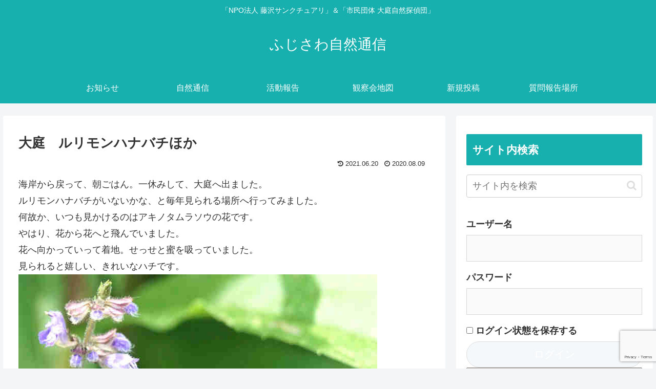

--- FILE ---
content_type: text/html; charset=utf-8
request_url: https://www.google.com/recaptcha/api2/anchor?ar=1&k=6LfBYVkqAAAAAPXJpkZJN6VnFF5fniM7FmgXp0cE&co=aHR0cHM6Ly9mdWppc2F3YXNhbmN0dWFyeS5jb206NDQz&hl=en&v=PoyoqOPhxBO7pBk68S4YbpHZ&size=invisible&anchor-ms=40000&execute-ms=30000&cb=kpqhvd42tefc
body_size: 48472
content:
<!DOCTYPE HTML><html dir="ltr" lang="en"><head><meta http-equiv="Content-Type" content="text/html; charset=UTF-8">
<meta http-equiv="X-UA-Compatible" content="IE=edge">
<title>reCAPTCHA</title>
<style type="text/css">
/* cyrillic-ext */
@font-face {
  font-family: 'Roboto';
  font-style: normal;
  font-weight: 400;
  font-stretch: 100%;
  src: url(//fonts.gstatic.com/s/roboto/v48/KFO7CnqEu92Fr1ME7kSn66aGLdTylUAMa3GUBHMdazTgWw.woff2) format('woff2');
  unicode-range: U+0460-052F, U+1C80-1C8A, U+20B4, U+2DE0-2DFF, U+A640-A69F, U+FE2E-FE2F;
}
/* cyrillic */
@font-face {
  font-family: 'Roboto';
  font-style: normal;
  font-weight: 400;
  font-stretch: 100%;
  src: url(//fonts.gstatic.com/s/roboto/v48/KFO7CnqEu92Fr1ME7kSn66aGLdTylUAMa3iUBHMdazTgWw.woff2) format('woff2');
  unicode-range: U+0301, U+0400-045F, U+0490-0491, U+04B0-04B1, U+2116;
}
/* greek-ext */
@font-face {
  font-family: 'Roboto';
  font-style: normal;
  font-weight: 400;
  font-stretch: 100%;
  src: url(//fonts.gstatic.com/s/roboto/v48/KFO7CnqEu92Fr1ME7kSn66aGLdTylUAMa3CUBHMdazTgWw.woff2) format('woff2');
  unicode-range: U+1F00-1FFF;
}
/* greek */
@font-face {
  font-family: 'Roboto';
  font-style: normal;
  font-weight: 400;
  font-stretch: 100%;
  src: url(//fonts.gstatic.com/s/roboto/v48/KFO7CnqEu92Fr1ME7kSn66aGLdTylUAMa3-UBHMdazTgWw.woff2) format('woff2');
  unicode-range: U+0370-0377, U+037A-037F, U+0384-038A, U+038C, U+038E-03A1, U+03A3-03FF;
}
/* math */
@font-face {
  font-family: 'Roboto';
  font-style: normal;
  font-weight: 400;
  font-stretch: 100%;
  src: url(//fonts.gstatic.com/s/roboto/v48/KFO7CnqEu92Fr1ME7kSn66aGLdTylUAMawCUBHMdazTgWw.woff2) format('woff2');
  unicode-range: U+0302-0303, U+0305, U+0307-0308, U+0310, U+0312, U+0315, U+031A, U+0326-0327, U+032C, U+032F-0330, U+0332-0333, U+0338, U+033A, U+0346, U+034D, U+0391-03A1, U+03A3-03A9, U+03B1-03C9, U+03D1, U+03D5-03D6, U+03F0-03F1, U+03F4-03F5, U+2016-2017, U+2034-2038, U+203C, U+2040, U+2043, U+2047, U+2050, U+2057, U+205F, U+2070-2071, U+2074-208E, U+2090-209C, U+20D0-20DC, U+20E1, U+20E5-20EF, U+2100-2112, U+2114-2115, U+2117-2121, U+2123-214F, U+2190, U+2192, U+2194-21AE, U+21B0-21E5, U+21F1-21F2, U+21F4-2211, U+2213-2214, U+2216-22FF, U+2308-230B, U+2310, U+2319, U+231C-2321, U+2336-237A, U+237C, U+2395, U+239B-23B7, U+23D0, U+23DC-23E1, U+2474-2475, U+25AF, U+25B3, U+25B7, U+25BD, U+25C1, U+25CA, U+25CC, U+25FB, U+266D-266F, U+27C0-27FF, U+2900-2AFF, U+2B0E-2B11, U+2B30-2B4C, U+2BFE, U+3030, U+FF5B, U+FF5D, U+1D400-1D7FF, U+1EE00-1EEFF;
}
/* symbols */
@font-face {
  font-family: 'Roboto';
  font-style: normal;
  font-weight: 400;
  font-stretch: 100%;
  src: url(//fonts.gstatic.com/s/roboto/v48/KFO7CnqEu92Fr1ME7kSn66aGLdTylUAMaxKUBHMdazTgWw.woff2) format('woff2');
  unicode-range: U+0001-000C, U+000E-001F, U+007F-009F, U+20DD-20E0, U+20E2-20E4, U+2150-218F, U+2190, U+2192, U+2194-2199, U+21AF, U+21E6-21F0, U+21F3, U+2218-2219, U+2299, U+22C4-22C6, U+2300-243F, U+2440-244A, U+2460-24FF, U+25A0-27BF, U+2800-28FF, U+2921-2922, U+2981, U+29BF, U+29EB, U+2B00-2BFF, U+4DC0-4DFF, U+FFF9-FFFB, U+10140-1018E, U+10190-1019C, U+101A0, U+101D0-101FD, U+102E0-102FB, U+10E60-10E7E, U+1D2C0-1D2D3, U+1D2E0-1D37F, U+1F000-1F0FF, U+1F100-1F1AD, U+1F1E6-1F1FF, U+1F30D-1F30F, U+1F315, U+1F31C, U+1F31E, U+1F320-1F32C, U+1F336, U+1F378, U+1F37D, U+1F382, U+1F393-1F39F, U+1F3A7-1F3A8, U+1F3AC-1F3AF, U+1F3C2, U+1F3C4-1F3C6, U+1F3CA-1F3CE, U+1F3D4-1F3E0, U+1F3ED, U+1F3F1-1F3F3, U+1F3F5-1F3F7, U+1F408, U+1F415, U+1F41F, U+1F426, U+1F43F, U+1F441-1F442, U+1F444, U+1F446-1F449, U+1F44C-1F44E, U+1F453, U+1F46A, U+1F47D, U+1F4A3, U+1F4B0, U+1F4B3, U+1F4B9, U+1F4BB, U+1F4BF, U+1F4C8-1F4CB, U+1F4D6, U+1F4DA, U+1F4DF, U+1F4E3-1F4E6, U+1F4EA-1F4ED, U+1F4F7, U+1F4F9-1F4FB, U+1F4FD-1F4FE, U+1F503, U+1F507-1F50B, U+1F50D, U+1F512-1F513, U+1F53E-1F54A, U+1F54F-1F5FA, U+1F610, U+1F650-1F67F, U+1F687, U+1F68D, U+1F691, U+1F694, U+1F698, U+1F6AD, U+1F6B2, U+1F6B9-1F6BA, U+1F6BC, U+1F6C6-1F6CF, U+1F6D3-1F6D7, U+1F6E0-1F6EA, U+1F6F0-1F6F3, U+1F6F7-1F6FC, U+1F700-1F7FF, U+1F800-1F80B, U+1F810-1F847, U+1F850-1F859, U+1F860-1F887, U+1F890-1F8AD, U+1F8B0-1F8BB, U+1F8C0-1F8C1, U+1F900-1F90B, U+1F93B, U+1F946, U+1F984, U+1F996, U+1F9E9, U+1FA00-1FA6F, U+1FA70-1FA7C, U+1FA80-1FA89, U+1FA8F-1FAC6, U+1FACE-1FADC, U+1FADF-1FAE9, U+1FAF0-1FAF8, U+1FB00-1FBFF;
}
/* vietnamese */
@font-face {
  font-family: 'Roboto';
  font-style: normal;
  font-weight: 400;
  font-stretch: 100%;
  src: url(//fonts.gstatic.com/s/roboto/v48/KFO7CnqEu92Fr1ME7kSn66aGLdTylUAMa3OUBHMdazTgWw.woff2) format('woff2');
  unicode-range: U+0102-0103, U+0110-0111, U+0128-0129, U+0168-0169, U+01A0-01A1, U+01AF-01B0, U+0300-0301, U+0303-0304, U+0308-0309, U+0323, U+0329, U+1EA0-1EF9, U+20AB;
}
/* latin-ext */
@font-face {
  font-family: 'Roboto';
  font-style: normal;
  font-weight: 400;
  font-stretch: 100%;
  src: url(//fonts.gstatic.com/s/roboto/v48/KFO7CnqEu92Fr1ME7kSn66aGLdTylUAMa3KUBHMdazTgWw.woff2) format('woff2');
  unicode-range: U+0100-02BA, U+02BD-02C5, U+02C7-02CC, U+02CE-02D7, U+02DD-02FF, U+0304, U+0308, U+0329, U+1D00-1DBF, U+1E00-1E9F, U+1EF2-1EFF, U+2020, U+20A0-20AB, U+20AD-20C0, U+2113, U+2C60-2C7F, U+A720-A7FF;
}
/* latin */
@font-face {
  font-family: 'Roboto';
  font-style: normal;
  font-weight: 400;
  font-stretch: 100%;
  src: url(//fonts.gstatic.com/s/roboto/v48/KFO7CnqEu92Fr1ME7kSn66aGLdTylUAMa3yUBHMdazQ.woff2) format('woff2');
  unicode-range: U+0000-00FF, U+0131, U+0152-0153, U+02BB-02BC, U+02C6, U+02DA, U+02DC, U+0304, U+0308, U+0329, U+2000-206F, U+20AC, U+2122, U+2191, U+2193, U+2212, U+2215, U+FEFF, U+FFFD;
}
/* cyrillic-ext */
@font-face {
  font-family: 'Roboto';
  font-style: normal;
  font-weight: 500;
  font-stretch: 100%;
  src: url(//fonts.gstatic.com/s/roboto/v48/KFO7CnqEu92Fr1ME7kSn66aGLdTylUAMa3GUBHMdazTgWw.woff2) format('woff2');
  unicode-range: U+0460-052F, U+1C80-1C8A, U+20B4, U+2DE0-2DFF, U+A640-A69F, U+FE2E-FE2F;
}
/* cyrillic */
@font-face {
  font-family: 'Roboto';
  font-style: normal;
  font-weight: 500;
  font-stretch: 100%;
  src: url(//fonts.gstatic.com/s/roboto/v48/KFO7CnqEu92Fr1ME7kSn66aGLdTylUAMa3iUBHMdazTgWw.woff2) format('woff2');
  unicode-range: U+0301, U+0400-045F, U+0490-0491, U+04B0-04B1, U+2116;
}
/* greek-ext */
@font-face {
  font-family: 'Roboto';
  font-style: normal;
  font-weight: 500;
  font-stretch: 100%;
  src: url(//fonts.gstatic.com/s/roboto/v48/KFO7CnqEu92Fr1ME7kSn66aGLdTylUAMa3CUBHMdazTgWw.woff2) format('woff2');
  unicode-range: U+1F00-1FFF;
}
/* greek */
@font-face {
  font-family: 'Roboto';
  font-style: normal;
  font-weight: 500;
  font-stretch: 100%;
  src: url(//fonts.gstatic.com/s/roboto/v48/KFO7CnqEu92Fr1ME7kSn66aGLdTylUAMa3-UBHMdazTgWw.woff2) format('woff2');
  unicode-range: U+0370-0377, U+037A-037F, U+0384-038A, U+038C, U+038E-03A1, U+03A3-03FF;
}
/* math */
@font-face {
  font-family: 'Roboto';
  font-style: normal;
  font-weight: 500;
  font-stretch: 100%;
  src: url(//fonts.gstatic.com/s/roboto/v48/KFO7CnqEu92Fr1ME7kSn66aGLdTylUAMawCUBHMdazTgWw.woff2) format('woff2');
  unicode-range: U+0302-0303, U+0305, U+0307-0308, U+0310, U+0312, U+0315, U+031A, U+0326-0327, U+032C, U+032F-0330, U+0332-0333, U+0338, U+033A, U+0346, U+034D, U+0391-03A1, U+03A3-03A9, U+03B1-03C9, U+03D1, U+03D5-03D6, U+03F0-03F1, U+03F4-03F5, U+2016-2017, U+2034-2038, U+203C, U+2040, U+2043, U+2047, U+2050, U+2057, U+205F, U+2070-2071, U+2074-208E, U+2090-209C, U+20D0-20DC, U+20E1, U+20E5-20EF, U+2100-2112, U+2114-2115, U+2117-2121, U+2123-214F, U+2190, U+2192, U+2194-21AE, U+21B0-21E5, U+21F1-21F2, U+21F4-2211, U+2213-2214, U+2216-22FF, U+2308-230B, U+2310, U+2319, U+231C-2321, U+2336-237A, U+237C, U+2395, U+239B-23B7, U+23D0, U+23DC-23E1, U+2474-2475, U+25AF, U+25B3, U+25B7, U+25BD, U+25C1, U+25CA, U+25CC, U+25FB, U+266D-266F, U+27C0-27FF, U+2900-2AFF, U+2B0E-2B11, U+2B30-2B4C, U+2BFE, U+3030, U+FF5B, U+FF5D, U+1D400-1D7FF, U+1EE00-1EEFF;
}
/* symbols */
@font-face {
  font-family: 'Roboto';
  font-style: normal;
  font-weight: 500;
  font-stretch: 100%;
  src: url(//fonts.gstatic.com/s/roboto/v48/KFO7CnqEu92Fr1ME7kSn66aGLdTylUAMaxKUBHMdazTgWw.woff2) format('woff2');
  unicode-range: U+0001-000C, U+000E-001F, U+007F-009F, U+20DD-20E0, U+20E2-20E4, U+2150-218F, U+2190, U+2192, U+2194-2199, U+21AF, U+21E6-21F0, U+21F3, U+2218-2219, U+2299, U+22C4-22C6, U+2300-243F, U+2440-244A, U+2460-24FF, U+25A0-27BF, U+2800-28FF, U+2921-2922, U+2981, U+29BF, U+29EB, U+2B00-2BFF, U+4DC0-4DFF, U+FFF9-FFFB, U+10140-1018E, U+10190-1019C, U+101A0, U+101D0-101FD, U+102E0-102FB, U+10E60-10E7E, U+1D2C0-1D2D3, U+1D2E0-1D37F, U+1F000-1F0FF, U+1F100-1F1AD, U+1F1E6-1F1FF, U+1F30D-1F30F, U+1F315, U+1F31C, U+1F31E, U+1F320-1F32C, U+1F336, U+1F378, U+1F37D, U+1F382, U+1F393-1F39F, U+1F3A7-1F3A8, U+1F3AC-1F3AF, U+1F3C2, U+1F3C4-1F3C6, U+1F3CA-1F3CE, U+1F3D4-1F3E0, U+1F3ED, U+1F3F1-1F3F3, U+1F3F5-1F3F7, U+1F408, U+1F415, U+1F41F, U+1F426, U+1F43F, U+1F441-1F442, U+1F444, U+1F446-1F449, U+1F44C-1F44E, U+1F453, U+1F46A, U+1F47D, U+1F4A3, U+1F4B0, U+1F4B3, U+1F4B9, U+1F4BB, U+1F4BF, U+1F4C8-1F4CB, U+1F4D6, U+1F4DA, U+1F4DF, U+1F4E3-1F4E6, U+1F4EA-1F4ED, U+1F4F7, U+1F4F9-1F4FB, U+1F4FD-1F4FE, U+1F503, U+1F507-1F50B, U+1F50D, U+1F512-1F513, U+1F53E-1F54A, U+1F54F-1F5FA, U+1F610, U+1F650-1F67F, U+1F687, U+1F68D, U+1F691, U+1F694, U+1F698, U+1F6AD, U+1F6B2, U+1F6B9-1F6BA, U+1F6BC, U+1F6C6-1F6CF, U+1F6D3-1F6D7, U+1F6E0-1F6EA, U+1F6F0-1F6F3, U+1F6F7-1F6FC, U+1F700-1F7FF, U+1F800-1F80B, U+1F810-1F847, U+1F850-1F859, U+1F860-1F887, U+1F890-1F8AD, U+1F8B0-1F8BB, U+1F8C0-1F8C1, U+1F900-1F90B, U+1F93B, U+1F946, U+1F984, U+1F996, U+1F9E9, U+1FA00-1FA6F, U+1FA70-1FA7C, U+1FA80-1FA89, U+1FA8F-1FAC6, U+1FACE-1FADC, U+1FADF-1FAE9, U+1FAF0-1FAF8, U+1FB00-1FBFF;
}
/* vietnamese */
@font-face {
  font-family: 'Roboto';
  font-style: normal;
  font-weight: 500;
  font-stretch: 100%;
  src: url(//fonts.gstatic.com/s/roboto/v48/KFO7CnqEu92Fr1ME7kSn66aGLdTylUAMa3OUBHMdazTgWw.woff2) format('woff2');
  unicode-range: U+0102-0103, U+0110-0111, U+0128-0129, U+0168-0169, U+01A0-01A1, U+01AF-01B0, U+0300-0301, U+0303-0304, U+0308-0309, U+0323, U+0329, U+1EA0-1EF9, U+20AB;
}
/* latin-ext */
@font-face {
  font-family: 'Roboto';
  font-style: normal;
  font-weight: 500;
  font-stretch: 100%;
  src: url(//fonts.gstatic.com/s/roboto/v48/KFO7CnqEu92Fr1ME7kSn66aGLdTylUAMa3KUBHMdazTgWw.woff2) format('woff2');
  unicode-range: U+0100-02BA, U+02BD-02C5, U+02C7-02CC, U+02CE-02D7, U+02DD-02FF, U+0304, U+0308, U+0329, U+1D00-1DBF, U+1E00-1E9F, U+1EF2-1EFF, U+2020, U+20A0-20AB, U+20AD-20C0, U+2113, U+2C60-2C7F, U+A720-A7FF;
}
/* latin */
@font-face {
  font-family: 'Roboto';
  font-style: normal;
  font-weight: 500;
  font-stretch: 100%;
  src: url(//fonts.gstatic.com/s/roboto/v48/KFO7CnqEu92Fr1ME7kSn66aGLdTylUAMa3yUBHMdazQ.woff2) format('woff2');
  unicode-range: U+0000-00FF, U+0131, U+0152-0153, U+02BB-02BC, U+02C6, U+02DA, U+02DC, U+0304, U+0308, U+0329, U+2000-206F, U+20AC, U+2122, U+2191, U+2193, U+2212, U+2215, U+FEFF, U+FFFD;
}
/* cyrillic-ext */
@font-face {
  font-family: 'Roboto';
  font-style: normal;
  font-weight: 900;
  font-stretch: 100%;
  src: url(//fonts.gstatic.com/s/roboto/v48/KFO7CnqEu92Fr1ME7kSn66aGLdTylUAMa3GUBHMdazTgWw.woff2) format('woff2');
  unicode-range: U+0460-052F, U+1C80-1C8A, U+20B4, U+2DE0-2DFF, U+A640-A69F, U+FE2E-FE2F;
}
/* cyrillic */
@font-face {
  font-family: 'Roboto';
  font-style: normal;
  font-weight: 900;
  font-stretch: 100%;
  src: url(//fonts.gstatic.com/s/roboto/v48/KFO7CnqEu92Fr1ME7kSn66aGLdTylUAMa3iUBHMdazTgWw.woff2) format('woff2');
  unicode-range: U+0301, U+0400-045F, U+0490-0491, U+04B0-04B1, U+2116;
}
/* greek-ext */
@font-face {
  font-family: 'Roboto';
  font-style: normal;
  font-weight: 900;
  font-stretch: 100%;
  src: url(//fonts.gstatic.com/s/roboto/v48/KFO7CnqEu92Fr1ME7kSn66aGLdTylUAMa3CUBHMdazTgWw.woff2) format('woff2');
  unicode-range: U+1F00-1FFF;
}
/* greek */
@font-face {
  font-family: 'Roboto';
  font-style: normal;
  font-weight: 900;
  font-stretch: 100%;
  src: url(//fonts.gstatic.com/s/roboto/v48/KFO7CnqEu92Fr1ME7kSn66aGLdTylUAMa3-UBHMdazTgWw.woff2) format('woff2');
  unicode-range: U+0370-0377, U+037A-037F, U+0384-038A, U+038C, U+038E-03A1, U+03A3-03FF;
}
/* math */
@font-face {
  font-family: 'Roboto';
  font-style: normal;
  font-weight: 900;
  font-stretch: 100%;
  src: url(//fonts.gstatic.com/s/roboto/v48/KFO7CnqEu92Fr1ME7kSn66aGLdTylUAMawCUBHMdazTgWw.woff2) format('woff2');
  unicode-range: U+0302-0303, U+0305, U+0307-0308, U+0310, U+0312, U+0315, U+031A, U+0326-0327, U+032C, U+032F-0330, U+0332-0333, U+0338, U+033A, U+0346, U+034D, U+0391-03A1, U+03A3-03A9, U+03B1-03C9, U+03D1, U+03D5-03D6, U+03F0-03F1, U+03F4-03F5, U+2016-2017, U+2034-2038, U+203C, U+2040, U+2043, U+2047, U+2050, U+2057, U+205F, U+2070-2071, U+2074-208E, U+2090-209C, U+20D0-20DC, U+20E1, U+20E5-20EF, U+2100-2112, U+2114-2115, U+2117-2121, U+2123-214F, U+2190, U+2192, U+2194-21AE, U+21B0-21E5, U+21F1-21F2, U+21F4-2211, U+2213-2214, U+2216-22FF, U+2308-230B, U+2310, U+2319, U+231C-2321, U+2336-237A, U+237C, U+2395, U+239B-23B7, U+23D0, U+23DC-23E1, U+2474-2475, U+25AF, U+25B3, U+25B7, U+25BD, U+25C1, U+25CA, U+25CC, U+25FB, U+266D-266F, U+27C0-27FF, U+2900-2AFF, U+2B0E-2B11, U+2B30-2B4C, U+2BFE, U+3030, U+FF5B, U+FF5D, U+1D400-1D7FF, U+1EE00-1EEFF;
}
/* symbols */
@font-face {
  font-family: 'Roboto';
  font-style: normal;
  font-weight: 900;
  font-stretch: 100%;
  src: url(//fonts.gstatic.com/s/roboto/v48/KFO7CnqEu92Fr1ME7kSn66aGLdTylUAMaxKUBHMdazTgWw.woff2) format('woff2');
  unicode-range: U+0001-000C, U+000E-001F, U+007F-009F, U+20DD-20E0, U+20E2-20E4, U+2150-218F, U+2190, U+2192, U+2194-2199, U+21AF, U+21E6-21F0, U+21F3, U+2218-2219, U+2299, U+22C4-22C6, U+2300-243F, U+2440-244A, U+2460-24FF, U+25A0-27BF, U+2800-28FF, U+2921-2922, U+2981, U+29BF, U+29EB, U+2B00-2BFF, U+4DC0-4DFF, U+FFF9-FFFB, U+10140-1018E, U+10190-1019C, U+101A0, U+101D0-101FD, U+102E0-102FB, U+10E60-10E7E, U+1D2C0-1D2D3, U+1D2E0-1D37F, U+1F000-1F0FF, U+1F100-1F1AD, U+1F1E6-1F1FF, U+1F30D-1F30F, U+1F315, U+1F31C, U+1F31E, U+1F320-1F32C, U+1F336, U+1F378, U+1F37D, U+1F382, U+1F393-1F39F, U+1F3A7-1F3A8, U+1F3AC-1F3AF, U+1F3C2, U+1F3C4-1F3C6, U+1F3CA-1F3CE, U+1F3D4-1F3E0, U+1F3ED, U+1F3F1-1F3F3, U+1F3F5-1F3F7, U+1F408, U+1F415, U+1F41F, U+1F426, U+1F43F, U+1F441-1F442, U+1F444, U+1F446-1F449, U+1F44C-1F44E, U+1F453, U+1F46A, U+1F47D, U+1F4A3, U+1F4B0, U+1F4B3, U+1F4B9, U+1F4BB, U+1F4BF, U+1F4C8-1F4CB, U+1F4D6, U+1F4DA, U+1F4DF, U+1F4E3-1F4E6, U+1F4EA-1F4ED, U+1F4F7, U+1F4F9-1F4FB, U+1F4FD-1F4FE, U+1F503, U+1F507-1F50B, U+1F50D, U+1F512-1F513, U+1F53E-1F54A, U+1F54F-1F5FA, U+1F610, U+1F650-1F67F, U+1F687, U+1F68D, U+1F691, U+1F694, U+1F698, U+1F6AD, U+1F6B2, U+1F6B9-1F6BA, U+1F6BC, U+1F6C6-1F6CF, U+1F6D3-1F6D7, U+1F6E0-1F6EA, U+1F6F0-1F6F3, U+1F6F7-1F6FC, U+1F700-1F7FF, U+1F800-1F80B, U+1F810-1F847, U+1F850-1F859, U+1F860-1F887, U+1F890-1F8AD, U+1F8B0-1F8BB, U+1F8C0-1F8C1, U+1F900-1F90B, U+1F93B, U+1F946, U+1F984, U+1F996, U+1F9E9, U+1FA00-1FA6F, U+1FA70-1FA7C, U+1FA80-1FA89, U+1FA8F-1FAC6, U+1FACE-1FADC, U+1FADF-1FAE9, U+1FAF0-1FAF8, U+1FB00-1FBFF;
}
/* vietnamese */
@font-face {
  font-family: 'Roboto';
  font-style: normal;
  font-weight: 900;
  font-stretch: 100%;
  src: url(//fonts.gstatic.com/s/roboto/v48/KFO7CnqEu92Fr1ME7kSn66aGLdTylUAMa3OUBHMdazTgWw.woff2) format('woff2');
  unicode-range: U+0102-0103, U+0110-0111, U+0128-0129, U+0168-0169, U+01A0-01A1, U+01AF-01B0, U+0300-0301, U+0303-0304, U+0308-0309, U+0323, U+0329, U+1EA0-1EF9, U+20AB;
}
/* latin-ext */
@font-face {
  font-family: 'Roboto';
  font-style: normal;
  font-weight: 900;
  font-stretch: 100%;
  src: url(//fonts.gstatic.com/s/roboto/v48/KFO7CnqEu92Fr1ME7kSn66aGLdTylUAMa3KUBHMdazTgWw.woff2) format('woff2');
  unicode-range: U+0100-02BA, U+02BD-02C5, U+02C7-02CC, U+02CE-02D7, U+02DD-02FF, U+0304, U+0308, U+0329, U+1D00-1DBF, U+1E00-1E9F, U+1EF2-1EFF, U+2020, U+20A0-20AB, U+20AD-20C0, U+2113, U+2C60-2C7F, U+A720-A7FF;
}
/* latin */
@font-face {
  font-family: 'Roboto';
  font-style: normal;
  font-weight: 900;
  font-stretch: 100%;
  src: url(//fonts.gstatic.com/s/roboto/v48/KFO7CnqEu92Fr1ME7kSn66aGLdTylUAMa3yUBHMdazQ.woff2) format('woff2');
  unicode-range: U+0000-00FF, U+0131, U+0152-0153, U+02BB-02BC, U+02C6, U+02DA, U+02DC, U+0304, U+0308, U+0329, U+2000-206F, U+20AC, U+2122, U+2191, U+2193, U+2212, U+2215, U+FEFF, U+FFFD;
}

</style>
<link rel="stylesheet" type="text/css" href="https://www.gstatic.com/recaptcha/releases/PoyoqOPhxBO7pBk68S4YbpHZ/styles__ltr.css">
<script nonce="pllvGthXe7Pf0yVNHnmWMg" type="text/javascript">window['__recaptcha_api'] = 'https://www.google.com/recaptcha/api2/';</script>
<script type="text/javascript" src="https://www.gstatic.com/recaptcha/releases/PoyoqOPhxBO7pBk68S4YbpHZ/recaptcha__en.js" nonce="pllvGthXe7Pf0yVNHnmWMg">
      
    </script></head>
<body><div id="rc-anchor-alert" class="rc-anchor-alert"></div>
<input type="hidden" id="recaptcha-token" value="[base64]">
<script type="text/javascript" nonce="pllvGthXe7Pf0yVNHnmWMg">
      recaptcha.anchor.Main.init("[\x22ainput\x22,[\x22bgdata\x22,\x22\x22,\[base64]/[base64]/[base64]/[base64]/[base64]/[base64]/[base64]/[base64]/[base64]/[base64]\\u003d\x22,\[base64]\\u003d\x22,\x22w4HDlcOQw4tQHBfCqSfDhyNtw5QJSm7CqFbCo8K1w4VuGFYLw43CrcKnw7bCvsKeHhksw5oFwox1HzFvZcKYWBLDo8O1w7/CnMK4woLDgsOWwp7CpTvCqMO8CiLCmyIJFmxXwr/DhcO5CMKYCMKQFX/[base64]/DrGd8w5HDucKEecOGw53DosK7wqLDvsKfwrjDtcK4w4XDocOYHWJqa0ZTwrDCjhpdTMKdMMORBsKDwpEvwqbDvSxfwpUSwo1qwrpwaWUBw4gCalwvFMKXH8OkMlEtw7/[base64]/DmWfCu3rCu8OeSzdfcy8Tw5DDlV1qEsKTwoBUwp8jwo/DnkvDvcOsI8KPfcKVK8Oiwps9wogPZHsWOVRlwpEtw4QBw7MJUAHDgcKnW8O5w5hWwrHCicK1w5DCtHxEwqjCk8KjKMKhwo/CvcK/L2XCi1DDk8KgwqHDvsKfWcOLEQDCn8K9wo7DoxLChcO/FTrCoMKbUW0mw6EDw7nDl2DDlFLDjsK8w7MkGVLDjlHDrcKtQsOOS8Olc8O3fCDDoUZywpJTW8OcFDlrYgRkwprCgsKWKEHDn8Ouw4XDuMOUVVIRRTrDnMOGWMORYSEaCn96wofCiCl0w7TDqsOSBRY4w6rCn8KzwqxNw4EZw4fCv1R3w6I9BipGw5fDu8KZwoXCll/DhR95SsKlKMOawp7DtsOjw4MHAXVwXh8db8OTV8KCFcOoFFTCtcKIecK2DcK0wobDkzzCsh4/R1Mgw57DvMOjCwDChsKIME7CjcK9UwnDkQjDgX/DixDCosKqw6Iww7rCnXx3bm/DsMOoYsKvwoBeak/Ct8KqCjcRwpE6KQYaCkkAw5fCosOswrZ9wpjClcO4H8ObDMKCF3TDusKZGcOuJsOPw5F4dQvCi8K4McO/GsKawpRSPBNwwp3Do1cPPsO6woLDkMKpwrB3w4fCsDpQMyNrPMKoPMKSw4Q6wrlKSMKuRkZ0wqjCvFDCtlvCosKUwrDCvMKowqcpwoFNFsO/[base64]/[base64]/DuiAJw5XChB7DoMOgV8KAwqgzwq/Dr8KAwqgxwrnCl8Kgw7xFw5Z0wqbDlsODw6fCvxLDhlDCr8O2bn7CuMKYEcOkw6vDrAvDvMKew48OQsKMwrdKFsKcc8O4wo4sAsOTw7TDt8OrBy/DrUDCol4UwpBTcGtHdhzDr1bDoMOFCTASw4cawrgow4bDqcKiwo8hJ8KKw7ZQwqYyw6rCpy/Diy7Dr8KYwqfCrEjCusOnw43CvnLCmMKwQcKoDBHCuQXCjl7CtsOtC1Riwp3DtsKpw5haZ1Bbwq/CrSTDlcKXd2fCn8OIw6jDpcK/wr3CqsO4woZNwo3DvxjCvjzDvkbDu8K+a0nDrsO8WcOrFcO2SE9Nw4HDjlrDjhNVw5nCg8O5wp4MacKiL3FiPcKpw4cSwrPCg8OLPsKUfAhRw7jDrTLDuGtrCAPDncOuwqhNw6YPwpnCon/Cn8O3QcOnwoQeGsOSLsKIw5LDlkEzHsOdZX/[base64]/Dgw8qwpfDl8KMw67DssKgwr0iwodVGGQrdsOOwqzDhA/Cn3dXXiLDvMOMXMKEwqnDncKMw7vCpcKhw6rCqRRFwqNaHsK7ZMO/w4DCrkwwwo0DcMKGB8OEw6HDhsO3wqV/HcKMwpM7DcKmfC94w4vCi8OBw5XDjBIba0gub8KGwp7Dqhpiw6UFfcOiwr9yYMK2w6zDmUhZwpxZwopfwp08wr/Dul7CtsKWKynChRjDmcOxGHjCosKYIDPDuMOtUWwjw73ClifDm8O+VsK8QTHCnMKjw73DrMOfwqjCq1Q/VXMBWsKWJwpnwp1jIcOfw5lqdFRHw6HDuhlQf2N/wqnDrMKsOsO0wrcVw5V6w6IXwoTDsEhLNjJZBDRnJW7Cu8OPXSkqDQjDoHLDtDjDmsOZEw1RMFIsOMKBw57DpAVLIBJvw67DocOoYcOSw5AHRMOdEWAWEV/[base64]/w6bDlMKaA3bDj03CqMKpWC42Gn/DqMKADMOwTldEfgJwNWTDo8O1MjkSKn4owqfDgADCusKIwpBtw6TCoFoYwpUPwqhQWGrDs8ODDMOswq/CtMKpW8OLT8OiHC9GBnB+FgwKwoDCoGbDjEElGVLDosKzCRzDtcODW0HCti0aT8KzcAPDocKjwoTCqh8hfcK4OMOrw5xEw7PCjsOZYSINwqPCvMOtwrMuajjDjMK1w7VNw5bCrsOVecOGWxELwr7CmcOtwrJNwpDCpQjDuQo3KMKbwoBlQWQOQ8OQQsOUwofCicKcw6/CtMOuw7dQwqrDtsOzRcOAU8O2YEbCgsOXwo96wpo0wpYeYwPCnDbCqXtTP8ObSGXDiMKSdsOHQXTDhcO+HMO8Xn/DocOhcFrDvAvDg8K4EMK1MQjDmcKZOmYRaS9GXcOOHxU/[base64]/GsKNwqvCqh9mU8KEcTDCpWTDgUnChlsUw6tSJlDDocKqwrbDj8KLJMKCPsK2RsKxQMKwR2R7w4heahM5w5/[base64]/w5MaXEjCrsKhV8KOWGcsw6d4wr/Dh8K3wo7CjsOtw6YMfMKbw59lM8K7JFA4NUvDsnnDl2fDl8OVw7nCjsKRwoLCozlsCsORbA/DlMKIwrNBOW7DpH7DvF7DmsKfwojDt8OAwqpjKxbCnz/CvHI2J8KPwprDgjPCi03Ct1hLEsOYwrQtIQcJNsKwwoYSw7zDssOrw5tvwpjDgykhwrjCnjnClcKUwpxNSGrCuinDv3zCghXDv8ObwrtRwqPDk297C8OkfgXDkx10PArClQPDusOvwqPCmsKQwofDhRXDjgAwAMOVwp/[base64]/[base64]/DoMKKw5Ymwo1yw7DDrHbCvMOPwqPDpcOXYzUEw7HCgmbCvcOpQwDDkMOWIcK8woLDnR/[base64]/DgMO3w6fDpz/Cvz/DvF3CgsKoCldYT8KJVwNgwpddwpfCp8OuM8KxH8KJCCdYwofCiVcyYMKfw5rCuMOaMcKpw4HClMOcYSJdA8OiP8KBwqLCh1LCksKfdTDCmsOcZx/DlcO9VDgZwoplwoZ9wr3CmlfCqsO1w5EdJcOsLcOjGMKpbsOLf8ObYMKAKcK8wp0ewotnwp0Qwph4S8KVf2fCq8KccDBmTQIeDMOmS8KTMsKJwrphW2vCkkjCkV/DscOuw7kmWRrDkMKgwqLCmsOkwpnCqsKXw5tCUMKBER4Mw5PCv8OvWxfCkl9vL8KGDWrCvMKzwrd9DcKlwrs6w7zDvMOZSjQVw6rDosKUOnVqw5LCjibCl0XDp8ObV8OwYhgCwoPDoiHDtGbDpzJ4w4h+NcOWwq7DrBBEw7d/wo0xYMOQwpowGTvDoDzCiMKjwpFeN8KYw6lbw7F6woU+w792wpNrw5jCn8K/VlHCr0ckw5MywoPCvETCjE4hw45Uwqsmw5MuwojCvC8BcMOrUMOfw7rDusOiw6drwrfDoMOgwo3DpFoMwrowwrzDoiHCvFTDj1bCrk3Cu8Otw6zCg8O+S2UZw6skwqHDhXXCjcK/w6PDsxtAA37DiMO/SlEZCsOGR18JwprDjzjCk8KhNkPCo8KmCcKTw4nCmMOLw5fDksKiwpvCvE0SwqkafMKbw6YKw6omwobCt1rDvsO0Sn3CsMOhUi3DscOOfSFnVcONFMK1w5DChMO4wqnDhHgcCX7Ds8K4w7lOwpbDhFjCl8KAw7TDtcORwrA1wrzDjsKPRS/DtSxbKx3CvSwfw7ZwJF/Dl23Cp8KWSzTDvsKbwqAGKmR7PcOKb8K9woLDkMOVwoPCo1INZGfCosORDcKJwqtZRX7DnsKpwrHDgg8TC03Cv8OcA8KCw43Cti9/w69Ew57CvsOwKsOLw4HCm0bCjD4Bw7vDnR5SwprDk8KVw6bCvcOrRsKGwofCpnnDsHrCkTBSw7vDvEzDq8KaEnAoQMOew77DiX1gOh/[base64]/wqHDkMKzwpQDR0rCsMKmwootwrAfNMOCX8K+w4jCvS4rd8OGPsKiw67DjcOMRDx1wpXDj1/DlDfDglBGJHR/NQTDrcKpPCQ2w5bCtk/CpzvCr8KGwqXCisKxYzvCngfCvBFzVirCqQHCkj7CocK1DDPDk8O3w4HDu0Eow5BPw6/[base64]/DvybDnMKSShPDhh53wo3Ci8KIw7p0w5Nbf8KpbwgrN2hUecKoG8KUwpM5VALCm8OpemrCt8OswobDrcKaw7QDVcO5McOtC8OCZ0onw6pxESLCjsKjw4gLw6gAbRRSwpXDuhTDmMOgw4NqwrZBTMObTMKQwpU5w70mwp3DnzXDpMK/GxtpwpvDgTzCgVDCqF7DuVPDujLCmMOiwq0HLMONVWVuJcKKD8KqHShrPwTCkTXDqsO5w7LCiQdZwpw3dX4SwpkewqAJwoXCjEjDilwYw71dc0HCpcOKw7fCscOlJQtcYsKPBH8Pwq9TQsKRd8OwQsKmwpY/w6jDoMKGw5l/[base64]/w6/[base64]/DksO+w4/[base64]/[base64]/[base64]/[base64]/DtVXCh8KEw5thw5bDpsOCbsOPYcOGwpsNwpsXMzjDlcO/woHCqMKKKGTDocK/wrzDqzIOw7Qaw7U5w4RRFipow6XDgsKpe3J/w413KylQCMKmRMOXwqcxW3fDvcOIWmDCvkxlCMOhKjHCpMOgAMKyTS1kQ1TDl8K5RCVlw7rCoSjDisOnIybDgsKLEnhlw4NbwplHw7AKw61qQcOtDErDpsKGfsOkB3BZwrvDig/CtcOJwo0Ew4sve8Ksw6xQw4UNwobDu8OLw7IEDCAuw7/Dr8KgI8KmbDLDgTpwwqTDnsKyw6ImUTAow5nCu8O4SQFQwqPDhsO7RMOQw4rDqHpmWR/CvsKXU8K9w4nCvgDCp8O1wqDCvcOSXUBRNMKFwp0GwpzCn8O8wpvCniXDlsKSwr4ub8OFwqx/LsKSwpxpM8KNDsKNwpxRK8KwH8Otwp3Dm10dw5VEwqUBwq8HS8O0w4QUw6sSw6MawqDCmcOlw75oO2jCnsKaw70ITcKxw6MawqADw7LCt2DDm3J/[base64]/DhlYXfMKQw7zCi8KGwq7DpFLDsMK/[base64]/Ch8KTw7IYURHDiURiw63Cu8KNwprDhcKXw57DrMOVw4gAw6jCrzTCtsKAccOvwpBFw61Zw5pwAcOgS0/Di0x1w4fCtMO9S1/[base64]/KMOiw4A7Syh9IsOhYMOYw6jDlBrCscOdwp3ClyfDoh/[base64]/wq1Cwrgtw4fCo1hfIMKjYMObD8Kow5VwQcO2wqHCn8KnOgHDoMKxw6o9FsKbfHgZwoB5IcOxSAoGXnIDw5oLcxF/TcOvacOlWsO/wonDtcOSw7Z/wp40dMOzwoh3SEsXwp/[base64]/DgMOeQcKDf3kSdsKlwqzDq8KxLg7Dr8OYwo0PSETDrcOYESvCqcKaUgfDvcK5w5BlwobClxLDlzYBw4w/CsO6wqF8w6sgAsKnfFUtfSoiasO+VnlBd8O3w4UsUzjDuBvCmAUnfxYAw6fCksKJQ8KTw51nGcKvwoQDWTLDiGPCkGtgwrZCw5vCsyPDmMKEw4XDnFzCv0bCgmhGHMOmL8OlwoEOElXDpsKEb8KZwoHClDkWw6PDssKkYSlywrgLd8KswoJKw6rDmHnDoHfDiy/DmkAfwoJHGz/DtFnDn8Kawp55XXbCnsKbNx1fwqbDl8KIwoDDgzhPMMK3wrZ/wqUGB8KZd8O3GMKrwo8bBMOrKMKXYMOEwqjCscKXfzUNUT92cQZ7wqBgw67Dm8KpfcOZSArDtcK6YVklacOfBMOJw5XCg8KyUzNNw4nCiwnDhU3CosONwr/[base64]/Cs8OrT2JwwoEYVMKDKMKWwpMhw4I+AcODw75swqw/wqLDhsOTIS80BcOzez/CjXHCgcOlwolAwr8nwqo/w4jCr8Ocw57CiF3DvgvDqcO9bcK5HwtaRmXDrD3DssK5NCh7TDF6IUnDrxdTZxciw5XCjcOHBsKzAgc1w4zDhz7DtxrCosOcw4fCuj4MSMOFwpsIZsKTbirCjgjDs8KJwrZOw6zDrn/[base64]/O8OPw7l+wpzDhsOCEi0oNgHDqMKYw7FQNsKAwrPCpFR5w7zDlSfDjMK3UcKDw490IGpoDWFiw41EXynDisKBCcKscMOGQsKqwq7Dm8OqXXpqCjjCjsOCFnHCri/DjThFw6MBCMKOwp13wpXDqE1Bw53Dj8K4woRiCcKsw57ClWvDlsKAw5YTJCoww6PCksKgwp3DqRoHSzokDU3DtMKtw7TDuMOtw4Ftw7wvwprCncOGw7oJdkHCvEfDo25KYkrDu8K9Y8KTFFQrw5rDgEYZcSTCpcKOwpwZYsOudAl+Y01Bwq9+wqzDusOIw4/DjDwJwojChMO/w4fCuBwmW2tpwrvDj3N3wqcaN8KbYsOtQTtcw5TDucKdfzdsPgbCicKaaVLCqcOIWWN3ZyUAw5p/[base64]/[base64]/[base64]/bMK1woNiBBVbw6/DgVtAUUU/XcKpX8O9UiTDk3bDvFs5BzwOwqnDlSUbCMOSB8OnRE/Dl1xRLMKPw4AaTMO5wplDRcK9woTCoG4QYgo0OX4PM8K6w4bDmMK7bsKSw59ow6vCgjbDhCBTw5LDnUnCusOCw5tAwonDsxDCrVxZw7obw7rDs3cmwrg0wqDCjFnCmXRlDWIFQhhLw5PCvcOrEsKDRBI3ZsOnwqHCnMOnw63CkMOhw5EfDT/CkmILwoUYG8Kfwp7DhRHDkMK3w6Erw67CjMKkYUHCusK2wrLDj0wOKUHCu8OMwr1hBktSSMOdw6TDlMOvCnt3wp/CrMOgw7rCkMKHwoM9JMKkZMOXw4UIwq/DlSZAFj1nOsO0Z3DCscOPK09Vw6zCjsKpw7BSYTXCmjvDhcOVJsOmZSXCjg4Ew6gPEXPDrMKLRcOXPxliNsK/CjJIwoJswoTCh8OlYU/Cvnh0wrjDtcOJwpVYwoTDrMKJw7rDgl3Dnn5Sw7XDucOmw5wWCXhWw55mw4V5w5/[base64]/w78xcFE0wpXDlxjDr8KoQE3Cg8Kxw4TCuy/CuVTDgMKpDsOoX8OhZMKPwqBQwoUQFBPCv8KCcsKvJDpEH8OeFMKqw6LCqMOcw5NcfF/[base64]/CrFUxwpjDuWHCnMKPGcOew7Edw45IcicEXQdSw4fDk0plw4vCugTCkRFDZy3CgcOwQXjClsOPZMOVwpk7wqnCh3R/[base64]/CncKow6E/[base64]/Dj8KQXMKAGsOOXjBMw7JNPiYxfcKRKXR1LTHCscKew7YCWVR1NcKCw6PCnQ8vMB9wK8Kfw7PCpsOAwovDtMKvJMO8w6LCg8KzfH/[base64]/[base64]/DnGrCqXPDg2xNwqzCu1bDgMOxTcOtTgFRF1vCjsKtwp07w4cmw6cVw4nDoMKrL8KObMKuw7ReWxIDU8OwS1oOwoE9AXYnwo8zwoZKV1oWNS5BwpnDgSjDm0XCv8OCwrAlw6rCmR3Cm8OoS2PDmWFfwrrChRplb23Dng1Uw7/Do10hwqzCisOww4zDpQLCoTTCtV9eY0Q5w5fCpWRHwo7CgsOSwpvDilk+wo0sOS/[base64]/Cv8OXwr3DuyDCtcOoCQ3DqEHChDrDr3jCmMOAHMK5F8Oiw6fDqcKVXzrDs8Ogw7Y/M3nCi8OnOcKQbcKAOMO6UG7DkBDDrSTCrgoaNUAjUEAxw4hZw5XCqCLDo8KXD2soYnzDksK4wqdpw7tQXFnCvcO7wo7CgMOAw7/CiXfDgMO1w48PwoLDisKQw7FQPyzDocKKTMKCYMK4FMOgTsKWccKpLw11ZUfCvWHCsMK2EXfCl8K/w5DCsMO3w77CpT/DtDkXwqPCnAAhYAjCpXQYw47DunvDmTFZZyrDhFxeFMK7w7wKOVTCvsOdKsOXwrTCtMKLwp/CncOEwqYewqdawqHCtzogFnQsPsKzw5NTw5ljwrE1w77Ck8OAR8K3IcKTDVpWDi9DwpRBdsKIKsOgD8OSwp8rwoAMw7fCkzptfMOGw6vDmMOhwogvwrXCmHTClcObHcK8W38TcmfClsOiw7DDm8K/wqjCjBLDmGgvwrcZfMK/[base64]/Dq1QkO8OaDhHDq3bCl8OZCkEkw7JuEsO3wpfCqTlXX3AvwrHCvBbDi8Kvw57DpAnCocOAdxDDrklrw6wFw7zDiFXDpMOFw5/CnsKKc2ofIcOeQ1sQw4TCqMObSSNzw6w2wrLCvsKKflg2WsObwrscB8KaPiQNw7vDpcOfwoJHF8OlJ8Kxw74ywrctXsO7w5kXw6rCh8OwNBPCrcK/w6JKwoolw6fCgcK8Jn9KB8KXIcKWEHnDjx7DlcKcwogAwol5wr7Cv0Q5blrDssKiwprDnsOjw5bClSRvKUI/[base64]/[base64]/DnsKHMMKgwpfCtFjDrcKLw7jCvcKXw7LDoTQnZBTDjgrDuFE2GwZjwrM2WsK3B1Nyw7vChxfCrnfCj8K9GsKSwrM6G8O1woPCu2jDiQEsw5HCpcKVVnMBwpLCj0lCZMKpWCnDq8KkJcOgwpUowq0owqZEw7PDoB/DnsK9wqp/wo3CrcKywpUJWQnCnX3Cu8OUw59Lw7zChGbChMOQw5TCtT5QcsKSwpZgw4I/w5hRTlXDk3RzURvCusOawqvCvjgYwqcfw6cXwo3CsMOnWMK8EFrDhsOew5zDk8O7JcK7ZSHDsy8CRMKFNnhow4/DlgPDpcOGw4lrUTlbw68pw6jDicO7woDDqcOyw74lHcKHw5dfwojDrsO7SMKnwrIYUVXCnCLCucOpwr7Dgh4Dwq1LCcOKwqfDksKuVcOdwpBGw4/CoAEUGzAXG3cqHmjCmcOXwr55e2jDmcOhPh/[base64]/[base64]/CgVbCjCMrCjQOwqYOw48Uw5VKw4lAw7PChMKZesK4wqbCjTJTw5s0wpbCuywrwohcwqzCs8OrLifCnh1UZ8O4woxrw7kWw6DCsnvDusKtw4MTM2xfwpoDw6t/[base64]/ClcODAiMGwrXCnMOeCHk8w5TCgXEYb8KCLCZmFWvDkMKLw63Co8OmE8OxLWF/[base64]/[base64]/wqF5w5rCoC/Dmnd0w7sTw5/DvcKkwqJTW2rDr8OZbhUrZUdhwog+F1XCs8OpWMK8HzwTwrIyw6JcAcKpEMOOw4LDg8KEwrzDuyE5A8OKGXjDhElXCjhdwrZgTUwIU8K0GXxGU3pXeEV2eQc9OcO+Ay19woLDp3DDqsKmwqwVw4bDpkDDvUJKI8KIw4zCmUQCBMK/MDbCpsOhwp1Rw7fCi25WwprCl8Oiw7TDpsOkIsK8wqTDiVcqM8OEwo5mwrwqwr1vKW4lOVQfbcKUwrrDpcK7NcOcwq3CpEhow4HCn2A3w6xKw6Aew448dMOJJMOiw7Y6S8Ofw6kwFCBZw703Pn1nw45PCcOQwr/DpyrDs8K5w6jCoAjCun/Ch8K/V8KVbcKZwoomw7EYEMKSwpksRMKswrkew4DDpmLCp2RydkrDjwoCK8OawpbDlcOlX2fCrH1twpQYw6EMwoTCnTstUFXDl8O7wpMfwpzDjsKrw5MlVQ1SwqzDqMKwwp3Dn8Ksw7sZSsKPworDgsKxUMKmGcOuNUYMI8Olw6bCtis4w7/DlF47w65Uw6zDqGRVYcKtWcK2QcKQOcONw5c8VMOXXzfCrMOmPMO5wooldGLCj8Kew7rDoSbDj0sLdVZfF2kMwoLDr1rDlRnDlMO6CUTDoAPDu0vCrT/CtMKIwpEjw4AFcmgcw7bCtQw7wp/Dk8KEwonDn1l3w4jCrElzRXZzwr1aQ8Kyw67CqGvDuAfDl8K8wrNdwrBiVsOPw5vCmhpww7xpLHcIwrN/UBc0ExxtwpVwD8KtFMKgWlcLZcK8cTvCs37CliPDv8KZwpDChcKJwo9xwpwIT8O7D8OeGG4JwrFKwqlvCxPDsMOLF0VxwrTDsn7CrATCpG/CkDrDnMOpw4BKwq9/w7BBTAXDrkTDnjfDtsOlZDw/[base64]/RcKMF8KPMMKuw6/DqS7Du8K6w5M1OsONZWDDoUZ4wpsSQ8OcMiVnYcOUwrBVa17CujbCj33CqirCp0FowpMgw77DrQzCjH0rwqxXw5XCrzbCpcO5VUTChXHClsO/[base64]/DrTI4wrvDrMOmVMOoQcKPwozCi8OcRsOCwpJdwrrDtsKHc2oWwp/[base64]/w6PCvcKwZMO1w6fCp1vCigLCkS/CqRN4w7laJMK7w7teEl8UwprCtQV5VWPDiSrCiMKydEdtwo7CtSnDhS8/wpRhw5TCiMOMwqs7Z8KpAMOCWMOTw5x2wrPCshMKLMKnFMK6w6XDgsKmwpDCucKNccKow7/[base64]/DscOqwojDtnssw5dreCozw7vDjDHDuyJuHm3DsRhlw47DnhjCncKjwq3DqgXCv8Osw7hBw6kowqkbwp/DksOJw7XCpTxnChh0UQFIwqvDncOdwozCu8Knw7nDuxjCrlMddRpbGMK5C1vDiwEzw63Cr8KHCMOnwrBYHcKDwofCtcKZwoYHw7HDuMOLw43DnMKlQsKrYyzCncKyw4/CvRvDjwXDqMKTwp7DnjRfwoQ/[base64]/DgcKRbcKYFsKuw7bDnMOiw6BxBcOtCcKpPUHCtgjDnWA/CjjDscO+wrgmV1Rkw6LCrlMIczrCtHEac8KXfFJGw7PCjyjCnXE7w6UywpFmBD/DuMKOBBMtKz1Aw57CvxxXwrPDtMK4eQ3CsMKMw63DsRzDj33Cv8KiwqbCh8K6w5sXYMOdwr7Cl1jCn17CrTvCjQ5iwrFJw5TDgj/DozcUIcKeTMKcwq9Ow75HNyjDphV8wqMDAMO0Nj1uw58LwpNOwqd7w77DrcO0w6XDlcKywqgMw7Bxw4bDo8KsWhrCnMOrMsOkwrViFsKEUBRrw6dgw7fDksO5BydOwpUBw4bCt15Mw7t2HhRcLMK5CQnCnsOlwqPDq33CjAQ0QFE/PsKFfcO/wrXDoy11akLDqMOcEsOobnFYDyNRw6HCkQ4vLXFCw67CrcOaw6F5wo3Dk1hDZCkUw5vDkAsAw6bDncKTw7cCwr5zHTrCs8KVbsKTw5h/A8KCw7wMTSTDqsONd8OoRsOvIRjCnWnChhvDrmDCmsKvBMK7CMOQDlrDnjnDqBDDqsOfwpTCrcK/w7UfUMK+w5R0bzHCsFbCgTrCrVXDqzsFfUTCkMO3wpPCvsKKw4TCoD5yDF/CnVVQX8KlwqTCisKjwprChwDDsBglTlZVIixmAVzDugrDisK0wpDCt8K1VMOlwrfDrcOQXmDDnmTDln7DiMOQN8OBwpDDvcKBw6/DocKaBDpNwoYIwrbDmxNXwoPCocOzw6ciw6RWwr/[base64]/w7xNwpjCvcOYAzcVw6Q9woVJwo3CjRvDlsOSecKYcUPCrGlJU8OrXBR0SMKow4DDlCXCiiIgw45HwozDtcKDwr00QsKyw5Now4F1dAICw7Q0JEY8wqvDjQfDisKdMcOeE8OnXH4yWStawo/CkcONwqVsR8Knw7I+w503w4LCrMOBNhRuNH7CtMONw5nCqWDDscOXaMKRDcOFUzLCjcKuR8O/OsKcYSbDjwk5UXHCrMOiH8O4w6/[base64]/CuMOswqzDlcK4QcO/H3HCq8OMHMKjCT1KX09VcRrDjk9Dw7nCuWTDom3DgcOkB8OxeXcCMTzDgsKNw5J/Mx7ChsOhw7bDoMK2w5wyM8KvwpV+TMKhL8OPWMO3w7vDhMK+MUfCiT1WCmAZwp45YMOMVHt3QcOqwqnCp8KIwpFsPsORw7nDigomwpvCpsO4w6XDo8O3wqR6w6TCjl/DrQ/[base64]/Cp8KxwovDpcKibMOFIsOXw5AIwoc6TEVowoLDi8OCwoXCrTnDnsO6w795w4bDkkrCqTBKC8KPwoPDhzl0DWPCm101OMOrAMK/VsK4SA/[base64]/[base64]/DgBMHJsOMw43DvXoSwrHDh3dlw7kePcKXU8K4MMKCW8KZcMKINXhaw4Vfw57ClQl2HhAewprChsOqazl4w67DvXIYw6o8w7HCqnDCmA3Cp1vDnMOtbMO4w7ZqwpZPw646C8KpwrPCpkwqVMOxSD/DpW7DhMO+fzPDrDpfakNjW8KaLg8cwrsrwrrDiG9Nw6HDn8K/w4rCn20XD8Klwo7DusO/wrJFwoQqFCQeVibCti3CvS7Dg1LClcKZA8KAwrbDrArCmkIawpcTIsKwc3DDrsKGwq3Ck8KFc8KVHz4twq86wr59w6hmwp8HfMKLBwUcazBkbcOhFlbCrMKtw5pAwp/DljJqwoIGwqUSwoB+BjFKOn1qDcOqW1DCpnvDnsKda3x5w7DDn8O3w6dGwr7CjWNYVAUdwrzCicOFDcOqO8KVw6tmEFDCpQjCukx3wrdWI8KJw5LCrsKEKsK5ZlvDh8OMGsO2JMKHA1DCsMOww7/CvAbDrihKwokxYsKqwq0Bw7PCscOlEBLCq8K7wocDGTtCw6EWTT9pw5lERcOYwp3Dm8OdeWwlGifDjMKAwpzClDTCssOBX8KwKX3DkMKjCFbCvgdMOHZYRMKMwrfDucKEwpjDhxwRBcK4I13Ct24RwotxwrDCt8KQCjtxNMKIPMOCeQ/DhzTDosOpe0lyfEQqworDiVnDuHnCqDPDocO9MMK7VsKtwrzCmsObHwp5worCnMOxEjxsw7zCnsOYwpbDqMO0RMKRT0Z4wqEOwqUVw5DDgsOdwqwSBXrClMKKw6ZeRCEwwpMED8KiNwzDnwFsDm4tw7d7TcOLYMKaw6gUw50FCcKEAwtowrBcw5DDk8KrQWR/w4zCrMO1wqXDuMOWMGfDv1gfw5DDlz8uR8O7H3EAaGPDohTCkkpjw5JpMgdVw6loUsKSCwggw67CoHfDmsK/[base64]/[base64]/CiCrCtMKPMsOZSVUJwrHDhBnDnBwnX8OqwrxxRMO7Wk1nwpwxccOle8KsTcOYFBESwqkAwpDDmMO9wpfDksOmwpNmwoTDjsKSWsOadMOILl7Cr2fDlnvCi0U/wpbDocKIw4onwpTCisKZBsOiwoNcw6PCmsKDw53DhcKkwrHDhEzDgQHCgmIbKsOBB8KFLlZzw5Rhwrptwo/CusOCIkDDk01sNsOQAh3DqzEUQMOkwpjCmsOBwrDDisOcEW3DgMK6w4MswpPDk3jDiD01wrHDvC04w63CrMOfWcKPwrbDoMKHExoDwozCoGAALsKawrUnRMOiw7EwWW1bOsOPTsKQQjfDoz9tw5pKw6/Cp8OKwrRaYMKnw7TCt8Opw6HDgV7DoAZJwrvCkcOHwpXDgsOYF8KywqECX0YQb8KBw7rDuCAZZibCp8KnXVhnw7PDnVRew7dJY8KlIsKpV8OfQRA0MMO8w7DCoXc+w6AwCsKhwqA9Y1PCnMOWwr/CtcOmW8KaLgzDsCt1wqYXw4JLZAvCvMK0R8Okw78rfsOOQU3Cp8OewpzCgAQKw4xsRMK9wqxbSMKebWsdw4IpwpnDiMOzwppuwpwSw60JZ3DCkMOMw4jDg8O9woItDMK8w6fDtFx5wpLDkMOEwofDtnAWJsKiwpU8DhBxIcOPw4/DjcKAwpYdQAJtwpZGw5fCvlzCoRMjIsOPw5fCk1XCiMKZa8OcW8OfwrcTwogwFQcqw77DhCbCq8OgKMOGwrRIw5xXScOhwqNhwqHDtSdYbCUpWyxow4h8cMKWw6Vyw73DnsKkwrdKw7zDoHTDlcKbwobDkgrDtys4wqoLLGLDqVF5w7bDtG/CpQ3DpsOBw5PDisKaJMK+wrEVwpsyc3B+Q3Ubw7JGw7zDj1rDj8O7w5bCoMKQwqLDrcK2bXpNEwQ6JRh4AT3Dp8KOwp4Uwp1VP8OlSMOow5rCvcOcLsO7wpnCo1wiPcOcKkHCjnoiw5TDqSTCuHoUSMOlwoYUwqrCuRBrNT/[base64]/CgsKXeMKRw5fDisO5w5oaw77DvsOmwoJuPzcZwpHDm8OgT1DDt8OkB8OHwqMuQsOJaEpaJTDCmMKuEcK1w6TDg8OMOyzCqmPDql/CkRBKH8OAE8OJwrzDkcOVwpwdwqJSZTtQOsOfw44XKcOHCBTCq8KiLVTDuB1EXGJ+dg/CmMOgw5cqMQ3CvMKCUW/DvCfDg8Kvw7N7AMORwpHDmcKnasOKF33DqMKPwoEkwoHCmcOXw7bDrVLCkH50w4Itwqotw4/CocKTwqvCosOeUMKBbcOrw49/wqvDqMKVwoRQw6nDsw5oB8K0C8OselHCvMKYEHvClcO1wpYpw5JlwpMpKcOSScKLw60PworConHDjsKiwobChsOySxkUwpEVfsOaKcKicMOcQsOcXR/DuDVKwrvDvMO9wpLClRVDb8KfDmMpaMKWw6ttwq0lLWLDvldEwr9xw5zDicKbw7cRUcOBwqHClsKuAkrCl8Kaw60Cw6hBw4QZHsKqw4Jtw55RBTrDojbCl8OFw7ovw6I6w4DCm8KhOsOYcz7DncKBOsOxITnCscK2X1PDoVx/Pi3DggLCuHVfScKGMsKewoXCscKiW8KHwowNw4c4HWFDwoMTw6TCmMOSIcKNw4IEw7UqNMKWw6bCm8OUwolRIMOIw6klwpjDuUTCgMOPw6/[base64]/DkDt6WsKSdMOMIsOcJsOlAXDDssO1Sn5xJTVSwqtuNC5GKsK+w5RFZSJiwpwdw63CmF/DmENlw5hBSwXDtMK1w6sISsOtwq0uwrTDjFTCvTdbJFnCjMKyBsO8H1nDrVzDtQ0jw7/[base64]/Dvk5ackjCtzZGw5vCkDbCqUUVwq9zGMKHwp/[base64]/DhMOUw67DlcOLc8O7wqzDqQxLwoJ9Q8KPw693ImfClcKgQcOgwpUxwoZ9BFVkIMOow4fDk8O7MsK6KsOOw43Cthguw6vCgsK5HcK9NA/Dg0Mvwq3Dn8KXwo3DlcKsw4M+FsOnw6gCJ8KYMXwcw6XDjRItBnoGJxzDnkTCoRhAJGTCuMK+wr01acK5A0NSw7V0AcOCwq9iw4vCpT4YesO8wqR3TsOnwoEFXmhEw4YJwrInwrfDiMK/w6jDjyx1w6QRwpfDpANsEMOMwqxdAcKQGkLCqCjCtEQMX8OfQ3zCkC1qHsKXBcKDw5rDt0TDpnsnwoIKwohhwrdlw5nDkMOBw6XDmsKZTEPDnwQ0BDtzDT1dw4x8wocpwo5Tw5t4WTbClxzCucKIwrscwqdewpnCnEgww6PCsy/Dp8Kvw5zDunbCvA7CtMOtBDhhA8O0w41lwpTDocOkwp0Rwpx2w4cNGsOzwpPDm8KUE3DCisOHw65ow77DuG02wqvCi8OnJFZ5AhvClDgQPcOHeD/Dt8Kwwp7DgwrCicKOwpPCnMK+wpRPdcKOWcOFB8KDw73Cp2BkwpAFwpbCk1RgIcK6UMKZXg/Cv1o8O8KawqLCmcOMECweKHPCpGPCjlfCnXgUbMOgYsOzWzTCs37DtnzDvnvCi8K3bsOUwqDCrMO7w7F2OzTDjsOdCcOWwoTCjsKrfMKPVTATRHjDq8K3M8O+B0oCwqtzw73DiTUvwo/DqsKKwrQiw65/WlpzGV9Bwq5Vw43CtHg0RcOuw6/CrTdVBwrDn3IPDsKUa8OIcCLDjcO5wp4LMsK2Iy5WwrU8w5HCg8KOCjjDh2TDu8KUF0Akw6LCk8Kjw4jCicOswpnCu354wp/CowbDusONHSUEYRZXworCh8OLwpXCg8KiwpZoQQwkf30kwqXDhXPDolzCg8OEw7XDg8O2VEzDgjbCusOsw5fClsKswqUATh3ChB5IPzrCnsKoKHXCmQvCmMKEwr7CoBYEdjRNw6/Dr2PCgAlJLk5Bw5vDshxMXCFpNMKsbsOBKBnDlcKaasOOw4MeN0tMwrrCo8ObC8KdKigIB8OHw4jDjjTDolM\\u003d\x22],null,[\x22conf\x22,null,\x226LfBYVkqAAAAAPXJpkZJN6VnFF5fniM7FmgXp0cE\x22,0,null,null,null,1,[21,125,63,73,95,87,41,43,42,83,102,105,109,121],[1017145,391],0,null,null,null,null,0,null,0,null,700,1,null,0,\[base64]/76lBhnEnQkZnOKMAhk\\u003d\x22,0,0,null,null,1,null,0,0,null,null,null,0],\x22https://fujisawasanctuary.com:443\x22,null,[3,1,1],null,null,null,1,3600,[\x22https://www.google.com/intl/en/policies/privacy/\x22,\x22https://www.google.com/intl/en/policies/terms/\x22],\x22hPjLw2J6s4x6TR8QvlE+0OLj2FbSkUY+f4DCbPM9/pA\\u003d\x22,1,0,null,1,1768719421034,0,0,[159,4],null,[18,215,73],\x22RC-_vzZSZfAdeahPQ\x22,null,null,null,null,null,\x220dAFcWeA4HG22Z4AcNNnFYqftlSAfA5FgdAnJxisf2X8fo6Y3xY0jYcNSX6wQA4PNBH-lI5xah8XhRlxmKl1EnJn2xPxaI0iYGdQ\x22,1768802221053]");
    </script></body></html>